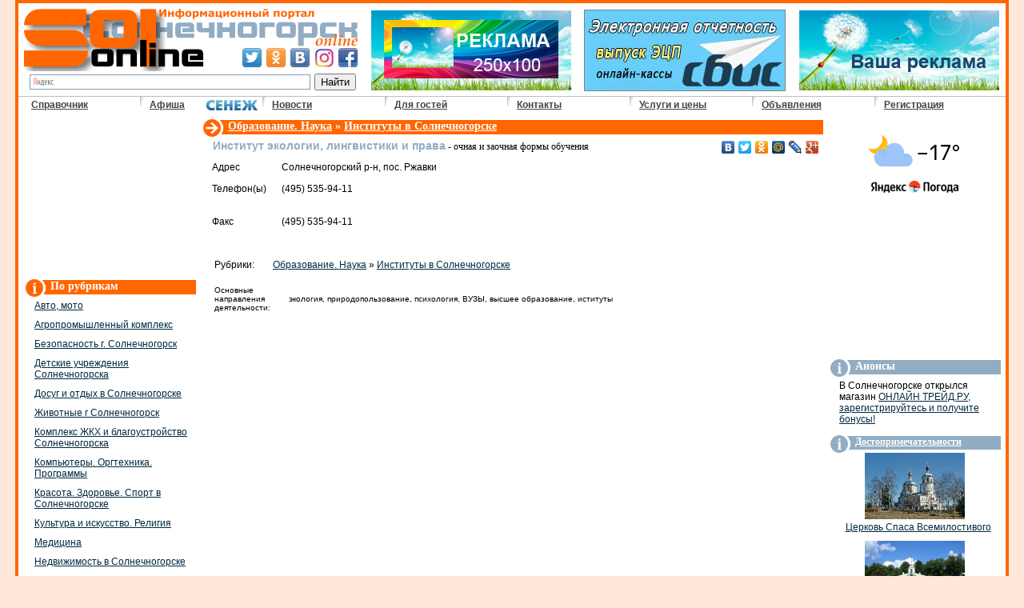

--- FILE ---
content_type: text/html
request_url: http://www.sol-online.ru/org10332.htm
body_size: 8403
content:
<!DOCTYPE html PUBLIC "-//W3C//DTD XHTML 1.0 Transitional//EN" "http://www.w3.org/TR/xhtml1/DTD/xhtml1-transitional.dtd">
<html xmlns="http://www.w3.org/1999/xhtml" >
<title>Институт экологии, лингвистики и права - очная и заочная формы обучения</title>
<META NAME="REVISIT AFTER" CONTENT="7 DAYS">
<meta name="robots" content="INDEX, FOLLOW">
<meta http-equiv="Content-Type" content="text/html; charset=windows-1251">
<meta http-equiv="Content-Language" content="ru">
<META HTTP-EQUIV="pragma" CONTENT="no-cache">
<META name="keywords" content="экология, природопользование, психология, ВУЗЫ, высшее образование, иституты Образование. Наука. Институты в  Солнечногорске."><META name="description" content="Институт экологии, лингвистики и права - очная и заочная формы обучения, экология, природопользование, психология, ВУЗЫ, высшее образование, иституты">
<link rel="stylesheet" type="text/css" href="/sol.css">

<script src="http://yandex.st/jquery/1.8.3/jquery.min.js"></script> 


<script language="javascript" type="text/javascript" src="/inc/common.js"></script>
<script type="text/javascript" src="//vk.com/js/api/openapi.js?71"></script>
<script type="text/javascript">    VK.init({ apiId: 2819186 });</script>
<script type='text/javascript' src='https://apis.google.com/js/plusone.js'>    { lang: 'ru' }</script>
<script>window.yaContextCb=window.yaContextCb||[]</script>
<script src="https://yandex.ru/ads/system/context.js" async></script>
</head>
<body>
<div id=t_main>
<div id=top1>
<noindex>

<a rel="nofollow" class=sc_fb href="http://www.facebook.com/Solnechnogorsk.Online" title="Мы в FaceBook" target="_blank"></a>
<a rel="nofollow" class=sc_ig href="https://www.instagram.com/solonline123/" title="Мы в Instagram" target="_blank"></a>
<a rel="nofollow" class=sc_ok href="http://www.odnoklassniki.ru/SolnechnogorskOnline" title="Мы в Одноклассниках" target="_blank"></a>
<a rel="nofollow" class=sc_tw href="http://twitter.com/#!/sol_online_ru" title="Мы в Твиттере" target="_blank"></a>
<a rel="nofollow" class=sc_vk href="http://vk.com/sol_online" title="Мы ВКонтакте" target="_blank"></a>
<table cellpadding=0 cellspacing=0 style=" position: absolute; top: 8px; right: 8px; width: 785px; "><tr>
<td align=left><a href="/complex.htm"><img alt="Рекламное место 250x100" src="/art/bz3.jpg" style=" border: 0;" /></a></td>
<td align=center><a href="http://otchet-it.ru/" target=_blank><img alt="Отчетность через интернет" src="/art/sbis.jpg" style=" border: 1px solid gray;" /></a></td>
<td align=right><a href="/complex.htm"><img alt="Рекламное место 250x100" src="/art/bz2.jpg" style=" border: 0;" /></a></td>
</tr></table>
</noindex>
<a href="/"><img src="/images/null.gif" class=flogo1 alt="Солнечногорск online - информационный портал"/></a>
<a href="/"><img src="/images/null.gif" class=flogo2 alt="Солнечногорск online - электронный справочник" /></a>
<div style=" position:absolute; top: 82px; left: 8px; width: 420px;">

<div class="ya-site-form ya-site-form_inited_no" onclick="return {'bg': 'transparent', 'publicname': 'Yandex Site Search #2084176', 'target': '_self', 'language': 'ru', 'suggest': true, 'tld': 'ru', 'site_suggest': true, 'action': '/srch.htm', 'webopt': false, 'fontsize': 13, 'arrow': false, 'fg': '#000000', 'searchid': '2084176', 'logo': 'rb', 'websearch': false, 'type': 2}"><form action="http://yandex.ru/sitesearch" method="get" target="_self"><input type="hidden" name="searchid" value="2084176" /><input type="hidden" name="l10n" value="ru" /><input type="hidden" name="reqenc" value="windows-1251" /><input type="text" name="text" value="" /><input type="submit" value="Найти" /></form></div><style type="text/css">.ya-page_js_yes .ya-site-form_inited_no { display: none; }</style><script type="text/javascript">                                                                                                                                                                                                                                                                                                                                                                                                                                                                                                                                                                                                                                                                                                                                                                                                                                                  (function (w, d, c) { var s = d.createElement('script'), h = d.getElementsByTagName('script')[0], e = d.documentElement; (' ' + e.className + ' ').indexOf(' ya-page_js_yes ') === -1 && (e.className += ' ya-page_js_yes'); s.type = 'text/javascript'; s.async = true; s.charset = 'utf-8'; s.src = (d.location.protocol === 'https:' ? 'https:' : 'http:') + '//site.yandex.net/v2.0/js/all.js'; h.parentNode.insertBefore(s, h); (w[c] || (w[c] = [])).push(function () { Ya.Site.Form.init() }) })(window, document, 'yandex_site_callbacks');</script>

</div></div><table cellpadding="0" cellspacing="0" id=t_menu>
<tr><td width=2></td>
    <td class=tm_td1><a href="/rubr.htm" class="tmenua" title="Справочник Солнечногорска">Справочник</a></td>
    <td class=tm_td><a href="/afisha/" class="tmenua" title="Афиша Солнечногорска">Афиша</a>
    <a href="/afisha/senezh/" title="Афиша кинотеатра Сенеж"><img src="/art/senezh.jpg" style=" float:right; margin-top: 1px; border: 0;" alt="Кинотеатр Сенеж" /></a>
    </td>
    <td class=tm_td><a href="/newsap.htm" class="tmenua" title="Новости Солнечногорска">Новости</a></td>
	<td class=tm_td><a href="/useful.htm" class="tmenua"><nobr>Для гостей</nobr></a></td>
	<td class=tm_td><a href="/contacts.htm" class="tmenua">Контакты</a></td>
	<td class=tm_td><a href="/complex.htm" class="tmenua"><nobr>Услуги и цены</nobr></a></td>
<!--    <td class=tm_td><a  class="tmenua" title="Раюота в Солнечногорске">Работа</a></td>-->
    <td class=tm_td><a href="/" class="tmenua" title="Частные объявления Солнечногорска">Объявления</a></td>
	<td class=tm_td><a href="/" class="tmenua">Регистрация</a></td>
<td></td></tr></table><table cellpadding="0" cellspacing="6" border="0" width="100%" bgcolor="#FFFFFF" style=" margin-top: -8px;">
	<tr><td><img src="/images/null.gif" width=216 height=1 border=0 /></td>
    <td><img src="/images/null.gif" width=778 height=1 border=0 /></td>
    <td><img src="/images/null.gif" width=216 height=1 border=0 /></td></tr>
	<tr><td  width="216" valign="top">
<noindex>
<!--<div class=bar_o><div class=bar_d_t></div><div class=bar_d_b></div><div class=bar_d_news_o></div>
<div class=bar_d_txt>Реклама</div></div>-->
<center>
<script async src="//pagead2.googlesyndication.com/pagead/js/adsbygoogle.js"></script>
<ins class="adsbygoogle"
     style="display:inline-block;width:200px;height:200px"
     data-ad-client="ca-pub-3986703550103208"
     data-ad-slot="5614202990"></ins>
<script>
(adsbygoogle = window.adsbygoogle || []).push({});
</script><!--<a href="http://www.sol-board.ru/" target=_blank title="Доска объявлений Солнечногорска. Бесплатные объявления.">
    <img src="/art/sol-board_2c.jpg" width=200 height=100 style=" border: 0; margin: 10px 0;" alt="Доска объявлений г. Солнечногорска. Информационный портал."></a>-->
</center>
</noindex>
<noindex>
<div class=bar_o><div class=bar_d_t></div><div class=bar_d_b></div><div class=bar_d_info_o></div>
<div class=bar_d_txt>По рубрикам</div></div>
<div class=nrefs><a href=/rubr78.htm>Авто, мото</a></div><div class=nrefs><a href=/rubr83.htm>Агропромышленный комплекс</a></div><div class=nrefs><a href=/rubr23.htm>Безопасность г. Солнечногорск</a></div><div class=nrefs><a href=/rubr36.htm>Детские учреждения Солнечногорска</a></div><div class=nrefs><a href=/rubr1287.htm>Досуг и отдых в Солнечногорске</a></div><div class=nrefs><a href=/rubr54.htm>Животные г Солнечногорск</a></div><div class=nrefs><a href=/rubr28.htm>Комплекс ЖКХ и благоустройство Солнечногорска</a></div><div class=nrefs><a href=/rubr55.htm>Компьютеры. Оргтехника. Программы</a></div><div class=nrefs><a href=/rubr19.htm>Красота. Здоровье. Спорт в Солнечногорске</a></div><div class=nrefs><a href=/rubr53.htm>Культура и искусство. Религия</a></div><div class=nrefs><a href=/rubr2.htm>Медицина</a></div><div class=nrefs><a href=/rubr45.htm>Недвижимость в Солнечногорске</a></div><div class=nrefs_bo>Образование. Наука</div><div class=nrefs><a href=/rubr34.htm>Общество. Государство</a></div><div class=nrefs><a href=/rubr1266.htm>Пищевое производство. Продукты</a></div><div class=nrefs><a href=/rubr46.htm>Полиграфия. Реклама. PR</a></div><div class=nrefs><a href=/rubr62.htm>Промышленность. Производство</a></div><div class=nrefs><a href=/rubr65.htm>СМИ и печать</a></div><div class=nrefs><a href=/rubr67.htm>Строительство и ремонт </a></div><div class=nrefs><a href=/rubr1.htm>Телекоммуникации. Почта. Связь. Интернет</a></div><div class=nrefs><a href=/rubr68.htm>Торговля </a></div><div class=nrefs><a href=/rubr11.htm>Транспорт. Таможня. Склады</a></div><div class=nrefs><a href=/rubr69.htm>Трудоустройство </a></div><div class=nrefs><a href=/rubr5.htm>Туризм. Отдых. Гостиницы. Отели</a></div><div class=nrefs><a href=/rubr32.htm>Услуги. Бытовые услуги</a></div><div class=nrefs><a href=/rubr49.htm>Финансы. Право. Страхование</a></div><div class=nrefs><a href=/rubr18.htm>Экстренные и справочные службы</a></div>
</noindex> </td><td width="778" valign="top" id="mid_pane">


<div class=bar_o><div class=bar_d_t></div><div class=bar_d_b></div><div class=bar_d_arr_o></div>
<div class=bar_d_txt>
                
			     <a href="/rubr15.htm">Образование. Наука</a> &raquo;
			    
                <a href="/rubr17.htm">Институты в  Солнечногорске</a>
                </div></div>
<script type="text/javascript" src="//yandex.st/share/share.js" charset="utf-8"></script>
<div style="float: right; margin-top: -2px;" class="yashare-auto-init" data-yashareL10n="ru" data-yashareType="none" data-yashareQuickServices="yaru,vkontakte,facebook,twitter,odnoklassniki,moimir,lj,gplus,moikrug,friendfeed"></div> 

	<h1><strong>Институт экологии, лингвистики и права</strong><span class=dtext> - очная и заочная формы обучения</span></h1>
    
    <table cellpadding="0" cellspacing="0" border="0" style="margin-bottom:10px; margin-top: 2px; padding: 2 2 0 2; ">
	    
	        <tr><td valign=top><div class="mtext">Адрес</div></td><td><div class="mtext">Солнечногорский р-н, пос. Ржавки</div></td></tr>
	    
    	    <tr><td valign=top><div class="mtext"><nobr>Телефон(ы)</nobr></div></td><td><div class="mtext">(495) 535-94-11<BR><BR></div></td></tr>
	            
	                <tr><td valign=top><div class="mtext">Факс</div></td><td><div class="mtext">(495) 535-94-11<BR></div></td></tr>
	            
            </table><div style="clear:both;"></div>
<noindex><center>
<!-- Yandex.RTB R-A-18397-4 -->
<div id="yandex_rtb_R-A-18397-4"></div>
<script>window.yaContextCb.push(()=>{
  Ya.Context.AdvManager.render({
    renderTo: 'yandex_rtb_R-A-18397-4',
    blockId: 'R-A-18397-4'
  })
})</script></center></noindex>
 <br /><table>
        <tr><td valign=top><div class="mtext">Рубрики:</td>
            <td>
                <div class="mtext">
            
                <a href="/rubr15.htm">Образование. Наука</a> &#187;
            
            <a href="/rubr17.htm">Институты в  Солнечногорске</a></div>
      </td></tr>
	</table>
<div id="yandex_rtb_R-A-18397-1"></div>
<script type="text/javascript">
    (function(w, d, n, s, t) {
        w[n] = w[n] || [];
        w[n].push(function() {
            Ya.Context.AdvManager.render({
                blockId: "R-A-18397-1",
                renderTo: "yandex_rtb_R-A-18397-1",
                async: true
            });
        });
        t = d.getElementsByTagName("script")[0];
        s = d.createElement("script");
        s.type = "text/javascript";
        s.src = "//an.yandex.ru/system/context.js";
        s.async = true;
        t.parentNode.insertBefore(s, t);
    })(this, this.document, "yandexContextAsyncCallbacks");
</script>
	<table width=100%><tr><td valign=top width=10%><noindex><div class="mtext" style="font-size:smaller;">Основные<BR />направления<BR />деятельности:</div></noindex></td>
	    <td><div class="mtext" style="font-size:smaller; text-align:justify;">экология, природопользование, психология, ВУЗЫ, высшее образование, иституты</div></td></tr></table>
</td><td width="216" valign="top"><noindex><center>
<a href="http://pogoda.yandex.ru/solnechnogorsk" target=_blank>
<img src="http://info.weather.yandex.net/informer/200x100/27603.png" border="0" alt="Яндекс.Погода"/></a>
</center></noindex><noindex><center>
<!--<a href="/hny.htm"><img alt="С Новым годом!!!" src="/art/hny19s.jpg" style=" border: 0; margin: 5px 0;" /></a>

<a href="http://www.prestij-okna.ru/" target=_blank rel="nofollow"><img alt="Престиж и К" src="http://www.rontar.ru/banners/10303.gif" style=" border: 0; margin: 5px 0;" /></a>
<br />
-->
<script async src="//pagead2.googlesyndication.com/pagead/js/adsbygoogle.js"></script>

<ins class="adsbygoogle"
     style="display:inline-block;width:200px;height:200px"
     data-ad-client="ca-pub-3986703550103208"
     data-ad-slot="5614202990"></ins>
<script>
(adsbygoogle = window.adsbygoogle || []).push({});
</script>

</center></noindex><div class=bar_g><div class=bar_d_t></div><div class=bar_d_b></div><div class=bar_d_info_g></div>
<div class=bar_d_txt>            
        Анонсы</div></div>
<div class="nrefs">В Солнечногорске открылся магазин <a href="/org12846.htm">ОНЛАЙН ТРЕЙД.РУ, зарегистрируйтесь и получите бонусы!</a></div><div class=bar_g><div class=bar_d_t></div><div class=bar_d_b></div><div class=bar_d_info_g></div>
<div class=bar_d_txt style="font-size: 12px;"><a href="/dostn.htm" >Достопримечательности</a></div></div>

<div align=center><a href="/dost228n.htm"><img src="/photos/tn_13265.jpg" border=0 /></a></div> 
<div class="nrefs" align=center><a href="/dost228n.htm">Церковь Спаса Всемилостивого</a></div>
<div align=center><a href="/dost137n.htm"><img src="/photos/tn_13241.jpg" border=0 /></a></div> 
<div class="nrefs" align=center><a href="/dost137n.htm">Усадьба Середниково</a></div><div id="vk_groups"></div>
<script type="text/javascript">
    VK.Widgets.Group("vk_groups", { mode: 0, width: "200", height: "360" }, 31885477);
</script>
<!--<center><iframe src="//www.facebook.com/plugins/likebox.php?href=http%3A%2F%2Fwww.facebook.com%2FSolnechnogorsk.Online&amp;width=200&amp;height=285&amp;show_faces=true&amp;colorscheme=light&amp;stream=false&amp;border_color=%23C0C0C0&amp;header=false&amp;appId=306379722774252" scrolling="no" frameborder="0" style="border:none; overflow:hidden; width:200px; height:285px;" allowTransparency="true"></iframe>
--><div id="ok_group_widget" style=" margin-top: 10px;"></div>
<script>
    !function (d, id, did, st) {
        var js = d.createElement("script");
        js.src = "http://connect.ok.ru/connect.js";
        js.onload = js.onreadystatechange = function () {
            if (!this.readyState || this.readyState == "loaded" || this.readyState == "complete") {
                if (!this.executed) {
                    this.executed = true;
                    setTimeout(function () {
                        OK.CONNECT.insertGroupWidget(id, did, st);
                    }, 0);
                }
            } 
        }
        d.documentElement.appendChild(js);
    } (document, "ok_group_widget", "51594272702542", "{width:200,height:335}");
</script></center>
</td></tr>
</table>

<div id=btm>
	<div class="copy2"><a href="/">Солнечногорск</a> онлайн 
	<!--<noindex>свидетельство <br />
	о регистрации СМИ ЭЛ №ФС77-49501<br />(выдано: <u><b title='Федеральная служба по надзору в сфере связи, информацмонных технологий и массовых коммуникаций'>Роскомнадзор</b></u>)</noindex>
	--></div>
    <div class="copy">2006-2026&nbsp;&copy;&nbsp;
    	<a href="http://www.c-nets.ru/">Умные сети</a><br />
	<noindex>Сегодня: 01.02.2026</noindex>
	</div>
    <div id=counters>
    <noindex>

<script language="JavaScript" type="text/javascript"><!--
d=document;var a='';a+=';r='+escape(d.referrer)
js=10//--></script><script language="JavaScript1.1" type="text/javascript"><!--
a+=';j='+navigator.javaEnabled()
js=11//--></script><script language="JavaScript1.2" type="text/javascript"><!--
s=screen;a+=';s='+s.width+'*'+s.height
a+=';d='+(s.colorDepth?s.colorDepth:s.pixelDepth)
js=12//--></script><script language="JavaScript1.3" type="text/javascript"><!--
js=13//--></script><script language="JavaScript" type="text/javascript"><!--
d.write('<a href="http://top.mail.ru/jump?from=1187503"'+
' target=_top><img src="http://de.c1.b2.a1.top.list.ru/counter'+
'?id=1187503;t=52;js='+js+a+';rand='+Math.random()+
'" alt="Рейтинг@Mail.ru"'+' border=0 height=31 width=88/><\/a>')
if(11<js)d.write('<'+'!-- ')//--></script>
<noscript><a target=_top href="http://top.mail.ru/jump?from=1187503"><img src="http://de.c1.b2.a1.top.list.ru/counter?js=na;id=1187503;t=52" border=0 height=31 width=88 alt="Рейтинг@Mail.ru"/></a></noscript>
<script language="JavaScript" type="text/javascript"><!--if(11<js)d.write('--'+'>')//--></script>
&nbsp;

<script type="text/javascript"><!--
document.write("<a href='http://www.liveinternet.ru/click' "+
"target=_blank><img src='http://counter.yadro.ru/hit?t53.2;r"+
escape(document.referrer)+((typeof(screen)=="undefined")?"":
";s"+screen.width+"*"+screen.height+"*"+(screen.colorDepth?
screen.colorDepth:screen.pixelDepth))+";u"+escape(document.URL)+
";i"+escape("Жж"+document.title.substring(0,80))+";"+Math.random()+
"' alt='' title='LiveInternet' "+
"border=0 width=88 height=31><\/a>")//--></script>

</noindex></div>
    <div id=btm_txt><noindex>Использование материалов возможно только с письменного разрешения администрации портала.
    <a href="/contacts.htm#rules" style=" color: White;">Правили использования информации</a></noindex></div>
        
</div>
</div>
<script>
    !function(n,e){
    var t="script",c=document.createElement(t);c.async=!0,c.src="https://visitor.sbis.ru/consumertracking/service/get_script/",c.onload=function(){
    window.cnsmrSbis instanceof Function&&window.cnsmrSbis("53843517-4c16-447b-b788-74a63190ac84")};
    var o=document.getElementsByTagName(t)[0];o.parentNode.insertBefore(c,o)}();
</script>

<!-- Yandex.Metrika counter -->
<script src="//mc.yandex.ru/metrika/watch.js" type="text/javascript"></script>
<script type="text/javascript">
    try { var yaCounter18397 = new Ya.Metrika({ id: 18397, enableAll: true, type: 1 }); }
    catch (e) { }
</script>
<noscript><div><img src="//mc.yandex.ru/watch/18397?cnt-class=1" style="position:absolute; left:-9999px;" alt="" /></div></noscript>
<!-- /Yandex.Metrika counter -->

<script type="text/javascript">
    var gaJsHost = (("https:" == document.location.protocol) ? "https://ssl." : "http://www.");
    document.write(unescape("%3Cscript src='" + gaJsHost + "google-analytics.com/ga.js' type='text/javascript'%3E%3C/script%3E"));
</script>
<script type="text/javascript">
    try {
        var pageTracker = _gat._getTracker("UA-9028109-1");
        pageTracker._trackPageview();
    } catch (err) { }</script>


<script async="async" src="https://w.uptolike.com/widgets/v1/zp.js?pid=45063"></script>
</body>
</html>

--- FILE ---
content_type: text/html; charset=utf-8
request_url: https://www.google.com/recaptcha/api2/aframe
body_size: 266
content:
<!DOCTYPE HTML><html><head><meta http-equiv="content-type" content="text/html; charset=UTF-8"></head><body><script nonce="0qbHftBjqtcvoyASJdEQww">/** Anti-fraud and anti-abuse applications only. See google.com/recaptcha */ try{var clients={'sodar':'https://pagead2.googlesyndication.com/pagead/sodar?'};window.addEventListener("message",function(a){try{if(a.source===window.parent){var b=JSON.parse(a.data);var c=clients[b['id']];if(c){var d=document.createElement('img');d.src=c+b['params']+'&rc='+(localStorage.getItem("rc::a")?sessionStorage.getItem("rc::b"):"");window.document.body.appendChild(d);sessionStorage.setItem("rc::e",parseInt(sessionStorage.getItem("rc::e")||0)+1);localStorage.setItem("rc::h",'1769977947037');}}}catch(b){}});window.parent.postMessage("_grecaptcha_ready", "*");}catch(b){}</script></body></html>

--- FILE ---
content_type: application/javascript;charset=utf-8
request_url: https://w.uptolike.com/widgets/v1/version.js?cb=cb__utl_cb_share_1769977945764389
body_size: 396
content:
cb__utl_cb_share_1769977945764389('1ea92d09c43527572b24fe052f11127b');